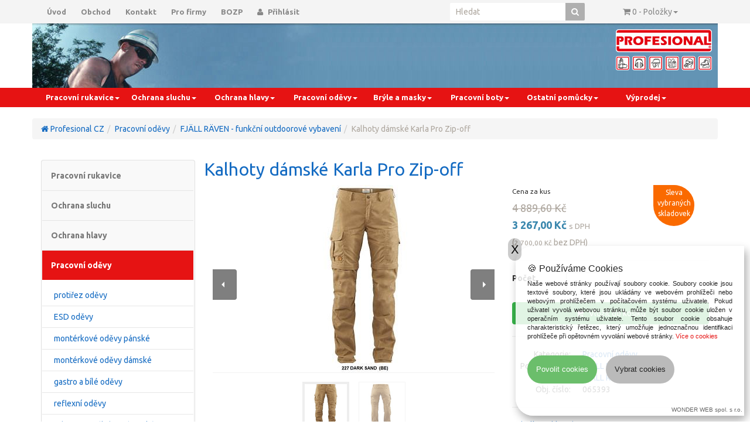

--- FILE ---
content_type: text/html; charset=UTF-8
request_url: https://www.profesional-plzen.cz/pracovni-odevy/fjall-raven-funkcni-outdoorove-vybaveni/065393-kalhoty-damske-karla-pro-zip-off.html
body_size: 11415
content:
<!DOCTYPE html>
<html lang="cs">
	<head>
		<meta http-equiv="content-type" content="text/html; charset=UTF-8">
		<meta charset="utf-8">
        <meta name="viewport" content="width=device-width, initial-scale=1, maximum-scale=1, user-scalable=no">
        <meta name="google-site-verification" content="ngs4rktHGKf3goo6i5Scbqjb9ntsti96GCKP4fgxTSk" />
        
        <link rel="shortcut icon" href="https://www.profesional-plzen.cz/favicon.ico" type="image/x-icon" />
        <link rel="alternate" href="https://www.profesional-plzen.cz/pracovni-odevy/fjall-raven-funkcni-outdoorove-vybaveni/065393-kalhoty-damske-karla-pro-zip-off.html" hreflang="cs" />

        
    <meta http-equiv="X-UA-Compatible" content="IE=edge">
    <meta http-equiv="Content-Language" content="cs">
    <meta http-equiv="content-type" content="text/html; charset=UTF-8">
    
    <title>Kalhoty dámské Karla Pro Zip-off - 065393 | Pracovní oděvy - FJÄLL RÄVEN - funkční outdoorové…</title>
    
    <meta name="description" content="Kalhoty dámské Karla Pro Zip-off Šortky a;kalhoty – dva v;jednom – Karla Pro Zip-Off…">
    <meta name="keywords" content="Pracovní oděvy, kalhoty, dámské,  Karla, pro, Zip-off, fjallraven">
    
    <meta name="language" content="cs-CZ">
    <meta name="robots" content="index, follow">
    <meta name="author" content="me&deede 2.3.10">
    <meta name="copyright" content="Profesional CZ s.r.o.">
    
    <meta name="geo.region" content="CZ-PL">
    <meta name="geo.placename" content="Plzeň"> 
    <meta name="geo.position" content="49.716797177;13.41607153">
    <meta name="ICBM" content="49.716797177, 13.41607153">

    <!-- Open Graph data -->
    <meta property="og:site_name" content="PROFESIONAL CZ s.r.o.">
    <meta property="og:image" content="//www.profesional-plzen.cz/img/profesional_logo_og.gif">

    <link rel="sitemap" href="https://www.profesional-plzen.cz/sitemap.xml" type="application/xml">
    
            
    <!-- OpenChart metag -->
    <meta property="og:type" content="product"/>
    <meta property="og:title" content="Kalhoty dámské Karla Pro Zip-off - 065393" />
    <meta property="og:description" content="Kalhoty dámské Karla Pro Zip-off Šortky a;kalhoty – dva v;jednom – Karla Pro Zip-Off…" />
    <!-- Schema.org markup for Google+ -->
    <meta itemprop="name" content="Kalhoty dámské Karla Pro Zip-off - 065393">
    <meta itemprop="description" content="Kalhoty dámské Karla Pro Zip-off Šortky a;kalhoty – dva v;jednom – Karla Pro Zip-Off…">    
    
        
        <!--    CSS     -->
        <!-- basic CSS -->
        <link href="https://www.profesional-plzen.cz/css/bootstrap-cust.min.css" rel="stylesheet">
        <!--
        <link href="https://www.profesional-plzen.cz/css/bootstrap.min.css" rel="stylesheet">
        -->
		<!--[if lt IE 9]>
			<script src="//html5shim.googlecode.com/svn/trunk/html5.js"></script>
		<![endif]-->
        <link rel="stylesheet" href="//maxcdn.bootstrapcdn.com/font-awesome/4.3.0/css/font-awesome.min.css">
        
        <!-- custom CSS -->
		<link href="https://www.profesional-plzen.cz/css/styles.css?v=c5fg" rel="stylesheet">
        <link href="https://www.profesional-plzen.cz/css/menu.css?v=c5fg" rel="stylesheet">
        <link href="https://www.profesional-plzen.cz/css/kosik.css?v=c5fg" rel="stylesheet">
        <link href="https://www.profesional-plzen.cz/css/hledaniTop.css?v=c5fg" rel="stylesheet">
        <link href="https://www.profesional-plzen.cz/css/cust_btn-clean.css?v=c5fg" rel="stylesheet">
        <link href="https://www.profesional-plzen.cz/css/sweet-alert.css?v=c5fg" rel="stylesheet">
        <link href="https://www.profesional-plzen.cz/css/webrotator.css?v=c5fg" rel="stylesheet">
        <!-- Slick Carousel CSS -->
        <link rel="stylesheet" type="text/css" href="https://cdnjs.cloudflare.com/ajax/libs/slick-carousel/1.8.1/slick.min.css"/>
        <link rel="stylesheet" type="text/css" href="https://cdnjs.cloudflare.com/ajax/libs/slick-carousel/1.8.1/slick-theme.min.css"/>



        <!-- Dynamically insert CSS -->
<link href="https://www.profesional-plzen.cz/css/pgwslideshow_light.min.css" rel="stylesheet">
<link href="https://www.profesional-plzen.cz/css/featherlight.min.css" rel="stylesheet">
<link href="https://www.profesional-plzen.cz/css/featherlight.gallery.min.css" rel="stylesheet">

        <!-- JavaScript -->
        <!-- JS -->


    <!-- Kód GA -->
        <!-- Google tag (gtag.js) -->
        <script async src="https://www.googletagmanager.com/gtag/js?id=G-XB08SEWB8D"></script>
        <script>
            window.dataLayer = window.dataLayer || [];
            function gtag(){dataLayer.push(arguments);}
            gtag('consent', 'default', {
                'ad_storage': 'denied',
                'ad_user_data': 'denied',
                'ad_personalization': 'denied',
                'analytics_storage': 'denied',
                'wait_for_update': 500
            });

            gtag('js', new Date());
            gtag('config', 'G-XB08SEWB8D');


        </script>
    <!-- Kód Sklik -->
    <script src="https://c.seznam.cz/js/rc.js"></script>
    <script>
        /* nastavení objektu identity */
        window.sznIVA.IS.updateIdentities({
            eid: null
        });

        /* nastavení retargetingového hitu */
        var retargetingConf = {
            rtgId: 16256, /* identifikátor retargeting */
            consent: 0, /* souhlas od návštěvníka na odeslání retargetingového hitu, povolené hodnoty: 0 (není souhlas) nebo 1 (je souhlas) */
        };

        window.rc.retargetingHit(retargetingConf);

    </script>
</head>
<body>



<!-- announcement area BEGIN -->
<!-- announcement area END -->


    <div class="header-area">
        <div class="container">
            <div class="row">
                <div class="col-md-7">
                    <div class="user-menu">
                        <ul>
                            
<ul class="nav navbar-nav">

    <li>
        <a href="https://www.profesional-plzen.cz/" title="Úvodní strana" rel="home">Úvod</a>
    </li>
    <li class="current_page_item">
        <a href="https://www.profesional-plzen.cz/pracovni-rukavice/" title="Produkty">Obchod</a>
    </li>
    
    <li>
        <a href="https://www.profesional-plzen.cz/kontakt.html" title="Kontakt">Kontakt</a>
    </li>
    
        <li>
            <a href="https://www.profesional-plzen.cz/pro-firmy.html" title="Pro firmy">Pro firmy</a>
        </li>
        
        <li>
            <a href="https://www.profesional-plzen.cz/bezpecnost-a-ochrana-zdravi-pri-praci-bozp.html" title="Bezpečnost a ochrana zdraví při práci" class="bozp">BOZP</a>
        </li>
    
        <li>
            <a href="https://www.profesional-plzen.cz/ucet/prihlaseni.html" title="Přihlásit se do obchodu"><i class="fa fa-user"></i> Přihlásit</a>
        </li>
</ul>                        </ul>
                    </div>
                </div>
                
                <div class="col-md-5">
                    <div class="header-right">
                            <!-- Collect the nav links, forms, and other content for toggling -->
    <div class="collapse navbar-collapse" id="search-form">
        <form action="https://www.profesional-plzen.cz/vyhledavani/hledat.html" method="post" id="frm-vyhledavani" class="navbar-form active" role="search">
    		<div class="input-group">
                <input type="text" name="najit" class="form-control  input-sm pull-right" placeholder="Hledat" id="frm-najit" required data-nette-rules='[{"op":":filled","msg":"Najdem vám co hledáte, když nám aspoň trochu napovíte :)"}]'>
    			
    			<span class="input-group-btn">
                
<!--
    				<button type="reset" class="btn btn-default">
    					<span class="fa fa-remove">
    						<span class="sr-only">Zavřít</span>
    					</span>
    				</button>
-->
                    
    				<button type="submit" class="btn btn-default input-sm" type="search">
    					<span class="fa fa-search">
    						<span class="sr-only">Vyhledat</span>
    					</span>
    				</button>
    			</span>
    		</div>
        <div><input type="hidden" name="_form_" value="vyhledavani"><!--[if IE]><input type=IEbug disabled style="display:none"><![endif]--></div>
</form>

    </div><!-- /.navbar-collapse -->
    
                         
                        

    <!-- Collect the nav links, forms, and other content for toggling -->
    <div class="collapse navbar-collapse" id="bs-example-navbar-collapse-1">
      <ul class="nav navbar-nav navbar-right">
        <li class="dropdown" id="cartDropDown">
          <a href="#" class="dropdown-toggle" data-toggle="dropdown" role="button" aria-expanded="false"> <span class="fa fa-shopping-cart"></span> 0 - <span class="hidden-xs">Položky</span><span class="visible-xs-inline">Ks</span><span class="caret"></span></a>
          <ul class="dropdown-menu dropdown-cart" role="menu">
              <li>
                  <div class="text-center text-muted">
                    <h4> Košík je bohužel prázdný </h4>
                  
                    <i class="fa fa-frown-o fa-5x"></i>
                  </div>
              </li>
          </ul>
        </li>
      </ul>
    </div><!-- /.navbar-collapse -->
                
                    </div>
                </div>
            </div>
        </div>
    </div> <!-- End header area -->
    
    <div class="site-branding-area hidden-xs">
        <div class="container logo">
            <div class="row">
                <div class="col-sm-6">
                    <div class="invisible">
                        <h1><a href="https://www.profesional-plzen.cz/index.html">obchod <span>Profesional CZ</span></a></h1>
                    </div>
                </div>
                
                <div class="col-sm-6">
                    <div class="shopping-item">
                        
                    </div>
                </div>
            </div>
        </div>
    </div> <!-- End site branding area -->
    
    <!-- Fixed navbar -->
    <div class="mainmenu-area navbar navbar-custom navbar-static-top" id="nav">
        <div class="container">
  
            <div class="navbar-header">
                <div class="row">
                    <div class="col-xs-6">
                        <h1 class="visible-xs-inline pull-left navbar-toggle-sitename">PROFESIONAL CZ</h1>
                    </div>
                    <div class="col-xs-2">
                        <a href="https://www.profesional-plzen.cz/ucet/prehled-zbozi-v-kosiku.html">
                            <button  type="button" class="navbar-toggle responsmenu">
                                <i class="fa fa-shopping-cart" aria-hidden="true"></i>
                            </button>
                        </a>

                    </div>
                    <div class="col-xs-4">
                        <button type="button" class="navbar-toggle" data-toggle="collapse" data-target=".navbar-collapse">
                            <span class="sr-only">Toggle navigation</span>
                            <span class="responsmenu"> Menu
                                <i class="fa fa-bars"></i>
                            </span>
                        </button>
                    </div>
                </div>
            </div> 
            <div class="collapse navbar-collapse">
                

<ul class="nav navbar-nav nav-justified" role="navigation">

    <li id="menu-pracovni-rukavice">
        <!-- <a href="https://www.profesional-plzen.cz/pracovni-rukavice"> ochrana rukou</a> -->
                
              <a href="#" class="dropdown-toggle" data-toggle="dropdown" role="button" aria-expanded="false" title="Pracovní rukavice">Pracovní rukavice<span class="caret"></span></a>
              
                  <ul class="dropdown-menu" role="menu">
                         <li class="text-center catIco">
                            <img src="https://www.profesional-plzen.cz/images/kategorie/ochrana-rukou.gif" alt="Pracovní rukavice" data-placement="top" data-toggle="tooltip" data-original-title="Pracovní rukavice" >
                        </li>
                        <li>
                            <a href="https://www.profesional-plzen.cz/pracovni-rukavice/rukavice-kombinovane">rukavice kombinované</a>
                        </li>
                        <li>
                            <a href="https://www.profesional-plzen.cz/pracovni-rukavice/rukavice-celokozene">rukavice celokožené</a>
                        </li>
                        <li>
                            <a href="https://www.profesional-plzen.cz/pracovni-rukavice/rukavice-svarecske">rukavice svářečské</a>
                        </li>
                        <li>
                            <a href="https://www.profesional-plzen.cz/pracovni-rukavice/rukavice-antivibracni">rukavice antivibrační</a>
                        </li>
                        <li>
                            <a href="https://www.profesional-plzen.cz/pracovni-rukavice/rukavice-textilni">rukavice textilní</a>
                        </li>
                        <li>
                            <a href="https://www.profesional-plzen.cz/pracovni-rukavice/rukavice-protiskluzove-s-terciky">rukavice protiskluzové s terčíky</a>
                        </li>
                        <li>
                            <a href="https://www.profesional-plzen.cz/pracovni-rukavice/rukavice-macene-polyuretan">rukavice máčené - polyuretan</a>
                        </li>
                        <li>
                            <a href="https://www.profesional-plzen.cz/pracovni-rukavice/rukavice-macene-nitril">rukavice máčené - nitril</a>
                        </li>
                        <li>
                            <a href="https://www.profesional-plzen.cz/pracovni-rukavice/rukavice-macene-pvc">rukavice máčené - PVC</a>
                        </li>
                        <li>
                            <a href="https://www.profesional-plzen.cz/pracovni-rukavice/rukavice-macene-latex">rukavice máčené - latex</a>
                        </li>
                        <li>
                            <a href="https://www.profesional-plzen.cz/pracovni-rukavice/rukavice-jednorazove-a-uklidove">rukavice jednorázové a úklidové</a>
                        </li>
                        <li>
                            <a href="https://www.profesional-plzen.cz/pracovni-rukavice/rukavice-kcl">rukavice KCL</a>
                        </li>
                        <li>
                            <a href="https://www.profesional-plzen.cz/pracovni-rukavice/rukavice-ansell">rukavice ANSELL</a>
                        </li>
                        <li>
                            <a href="https://www.profesional-plzen.cz/pracovni-rukavice/rukavice-ejendals">rukavice EJENDALS</a>
                        </li>
                        <li>
                            <a href="https://www.profesional-plzen.cz/pracovni-rukavice/rukavice-esd">rukavice ESD</a>
                        </li>
                        <li>
                            <a href="https://www.profesional-plzen.cz/pracovni-rukavice/rukavice-chladuodolne">rukavice chladuodolné</a>
                        </li>
                        <li>
                            <a href="https://www.profesional-plzen.cz/pracovni-rukavice/rukavice-tepluodolne">rukavice tepluodolné</a>
                        </li>
                        <li>
                            <a href="https://www.profesional-plzen.cz/pracovni-rukavice/rukavice-dielektricke">rukavice dielektrické</a>
                        </li>
                        <li>
                            <a href="https://www.profesional-plzen.cz/pracovni-rukavice/rukavice-neprorezne-a-proti-propichu">rukavice neprořezné a proti propichu</a>
                        </li>
                        <li>
                            <a href="https://www.profesional-plzen.cz/pracovni-rukavice/rukavice-work-a-sport">rukavice work a sport</a>
                        </li>
                        <li>
                            <a href="https://www.profesional-plzen.cz/pracovni-rukavice/navleky-na-ruce-rukavniky">návleky na ruce, rukávníky</a>
                        </li>
                        <li>
                            <a href="https://www.profesional-plzen.cz/pracovni-rukavice/rukavice-detske">rukavice dětské</a>
                        </li>
                  </ul>
    </li>

    <li id="menu-ochrana-sluchu">
        <!-- <a href="https://www.profesional-plzen.cz/ochrana-sluchu"> ochrana sluchu</a> -->
                
              <a href="#" class="dropdown-toggle" data-toggle="dropdown" role="button" aria-expanded="false" title="Ochrana sluchu">Ochrana sluchu<span class="caret"></span></a>
              
                  <ul class="dropdown-menu" role="menu">
                         <li class="text-center catIco">
                            <img src="https://www.profesional-plzen.cz/images/kategorie/ochrana-sluchu.gif" alt="Ochrana sluchu" data-placement="top" data-toggle="tooltip" data-original-title="Ochrana sluchu" >
                        </li>
                        <li>
                            <a href="https://www.profesional-plzen.cz/ochrana-sluchu/zatkove-chranice-spunty">zátkové chrániče - špunty</a>
                        </li>
                        <li>
                            <a href="https://www.profesional-plzen.cz/ochrana-sluchu/muslove-chranice-sluchatka">mušlové chrániče - sluchátka</a>
                        </li>
                  </ul>
    </li>

    <li id="menu-ochrana-hlavy">
        <!-- <a href="https://www.profesional-plzen.cz/ochrana-hlavy"> ochrana hlavy</a> -->
                
              <a href="#" class="dropdown-toggle" data-toggle="dropdown" role="button" aria-expanded="false" title="Ochrana hlavy">Ochrana hlavy<span class="caret"></span></a>
              
                  <ul class="dropdown-menu" role="menu">
                         <li class="text-center catIco">
                            <img src="https://www.profesional-plzen.cz/images/kategorie/ochrana-hlavy.gif" alt="Ochrana hlavy" data-placement="top" data-toggle="tooltip" data-original-title="Ochrana hlavy" >
                        </li>
                        <li>
                            <a href="https://www.profesional-plzen.cz/ochrana-hlavy/prilby-a-prislusenstvi">přilby a příslušenství­</a>
                        </li>
                        <li>
                            <a href="https://www.profesional-plzen.cz/ochrana-hlavy/bezpecnostni-cepice">bezpečnostní čepice</a>
                        </li>
                        <li>
                            <a href="https://www.profesional-plzen.cz/ochrana-hlavy/lesnicke-prilby-a-stity-prislusenstvi">lesnické přilby a štíty,  příslušenství</a>
                        </li>
                        <li>
                            <a href="https://www.profesional-plzen.cz/ochrana-hlavy/stity-a-prislusenstvi">štíty a příslušenství</a>
                        </li>
                        <li>
                            <a href="https://www.profesional-plzen.cz/ochrana-hlavy/svarecske-kukly">svářečské kukly</a>
                        </li>
                  </ul>
    </li>

    <li id="menu-pracovni-odevy" class="active">
        <!-- <a href="https://www.profesional-plzen.cz/pracovni-odevy"> Pracovní oděvy</a> -->
                
              <a href="#" class="dropdown-toggle" data-toggle="dropdown" role="button" aria-expanded="false" title="Pracovní oděvy">Pracovní oděvy<span class="caret"></span></a>
              
                  <ul class="dropdown-menu" role="menu">
                         <li class="text-center catIco">
                            <img src="https://www.profesional-plzen.cz/images/kategorie/ochrana-trupu.gif" alt="Pracovní oděvy" data-placement="top" data-toggle="tooltip" data-original-title="Pracovní oděvy" >
                        </li>
                        <li>
                            <a href="https://www.profesional-plzen.cz/pracovni-odevy/protirez-odevy">protiřez oděvy</a>
                        </li>
                        <li>
                            <a href="https://www.profesional-plzen.cz/pracovni-odevy/esd-odevy">ESD oděvy</a>
                        </li>
                        <li>
                            <a href="https://www.profesional-plzen.cz/pracovni-odevy/monterkove-odevy-panske">montérkové oděvy pánské</a>
                        </li>
                        <li>
                            <a href="https://www.profesional-plzen.cz/pracovni-odevy/monterkove-odevy-damske">montérkové oděvy dámské</a>
                        </li>
                        <li>
                            <a href="https://www.profesional-plzen.cz/pracovni-odevy/gastro-a-bile-odevy">gastro a bílé oděvy</a>
                        </li>
                        <li>
                            <a href="https://www.profesional-plzen.cz/pracovni-odevy/reflexni-odevy">reflexní oděvy</a>
                        </li>
                        <li>
                            <a href="https://www.profesional-plzen.cz/pracovni-odevy/odevy-specialni-a-svarecske">oděvy speciální a svářečské</a>
                        </li>
                        <li>
                            <a href="https://www.profesional-plzen.cz/pracovni-odevy/odevy-a-doplnky-do-deste">oděvy a doplňky do deště</a>
                        </li>
                        <li>
                            <a href="https://www.profesional-plzen.cz/pracovni-odevy/jednorazove-odevy-a-jejich-doplnky">jednorázové oděvy a jejich doplňky</a>
                        </li>
                        <li>
                            <a href="https://www.profesional-plzen.cz/pracovni-odevy/zastery-ledvinove-pasy">zástěry, ledvinové pásy</a>
                        </li>
                        <li>
                            <a href="https://www.profesional-plzen.cz/pracovni-odevy/bundy-kabaty">bundy, kabáty</a>
                        </li>
                        <li>
                            <a href="https://www.profesional-plzen.cz/pracovni-odevy/vesty">vesty</a>
                        </li>
                        <li>
                            <a href="https://www.profesional-plzen.cz/pracovni-odevy/mikiny-svetry">mikiny, svetry</a>
                        </li>
                        <li>
                            <a href="https://www.profesional-plzen.cz/pracovni-odevy/tricka-tilka">trička, tílka</a>
                        </li>
                        <li>
                            <a href="https://www.profesional-plzen.cz/pracovni-odevy/polokosile">polokošile</a>
                        </li>
                        <li>
                            <a href="https://www.profesional-plzen.cz/pracovni-odevy/kosile">košile</a>
                        </li>
                        <li>
                            <a href="https://www.profesional-plzen.cz/pracovni-odevy/spodni-termopradlo">spodní termoprádlo</a>
                        </li>
                        <li>
                            <a href="https://www.profesional-plzen.cz/pracovni-odevy/kalhoty-kratasy-teplaky-leginy">kalhoty, kraťasy, tepláky, legíny</a>
                        </li>
                        <li>
                            <a href="https://www.profesional-plzen.cz/pracovni-odevy/klobouky">klobouky</a>
                        </li>
                        <li>
                            <a href="https://www.profesional-plzen.cz/pracovni-odevy/cepice-a-ostatni-pokryvky-hlavy-a-krku">čepice a ostatní pokrývky hlavy a krku</a>
                        </li>
                        <li>
                            <a href="https://www.profesional-plzen.cz/pracovni-odevy/ponozky-a-podkolenky">ponožky a podkolenky</a>
                        </li>
                        <li>
                            <a href="https://www.profesional-plzen.cz/pracovni-odevy/doplnky">doplňky</a>
                        </li>
                        <li>
                            <a href="https://www.profesional-plzen.cz/pracovni-odevy/odevy-detske">oděvy dětské</a>
                        </li>
                        <li>
                            <a href="https://www.profesional-plzen.cz/pracovni-odevy/devold-funkcni-pradlo">DEVOLD - funkční prádlo</a>
                        </li>
                        <li>
                            <a href="https://www.profesional-plzen.cz/pracovni-odevy/moira-funkcni-pradlo">MOIRA - funkční prádlo</a>
                        </li>
                        <li>
                            <a href="https://www.profesional-plzen.cz/pracovni-odevy/fjall-raven-funkcni-outdoorove-vybaveni">FJÄLL RÄVEN - funkční outdoorové vybavení</a>
                        </li>
                  </ul>
    </li>

    <li id="menu-ochranne-pracovni-bryle-a-rousky">
        <!-- <a href="https://www.profesional-plzen.cz/ochranne-pracovni-bryle-a-rousky"> ochrana zraku a dýchadel</a> -->
                
              <a href="#" class="dropdown-toggle" data-toggle="dropdown" role="button" aria-expanded="false" title="Ochranné pracovní brýle a roušky">Brýle a masky<span class="caret"></span></a>
              
                  <ul class="dropdown-menu" role="menu">
                         <li class="text-center catIco">
                            <img src="https://www.profesional-plzen.cz/images/kategorie/ochrana-zraku-a-dychadel.gif" alt="Ochranné pracovní brýle a roušky" data-placement="top" data-toggle="tooltip" data-original-title="Ochranné pracovní brýle a roušky" >
                        </li>
                        <li>
                            <a href="https://www.profesional-plzen.cz/ochranne-pracovni-bryle-a-rousky/bryle-uvex">brýle UVEX</a>
                        </li>
                        <li>
                            <a href="https://www.profesional-plzen.cz/ochranne-pracovni-bryle-a-rousky/bryle-3m">brýle 3M</a>
                        </li>
                        <li>
                            <a href="https://www.profesional-plzen.cz/ochranne-pracovni-bryle-a-rousky/bryle-pyramex">brýle Pyramex</a>
                        </li>
                        <li>
                            <a href="https://www.profesional-plzen.cz/ochranne-pracovni-bryle-a-rousky/bryle-sperian">brýle SPERIAN</a>
                        </li>
                        <li>
                            <a href="https://www.profesional-plzen.cz/ochranne-pracovni-bryle-a-rousky/bryle-svarecske">brýle svářečské</a>
                        </li>
                        <li>
                            <a href="https://www.profesional-plzen.cz/ochranne-pracovni-bryle-a-rousky/bryle-ostatni">brýle ostatní­</a>
                        </li>
                        <li>
                            <a href="https://www.profesional-plzen.cz/ochranne-pracovni-bryle-a-rousky/respiratory-rousky">respirátory, roušky</a>
                        </li>
                        <li>
                            <a href="https://www.profesional-plzen.cz/ochranne-pracovni-bryle-a-rousky/polomasky-masky-prislusenstvi">polomasky, masky +příslušenství</a>
                        </li>
                  </ul>
    </li>

    <li id="menu-pracovni-obuv">
        <!-- <a href="https://www.profesional-plzen.cz/pracovni-obuv"> pracovní obuv</a> -->
                
              <a href="#" class="dropdown-toggle" data-toggle="dropdown" role="button" aria-expanded="false" title="Pracovní obuv">Pracovní boty<span class="caret"></span></a>
              
                  <ul class="dropdown-menu" role="menu">
                         <li class="text-center catIco">
                            <img src="https://www.profesional-plzen.cz/images/kategorie/pracovni-obuv.gif" alt="Pracovní obuv" data-placement="top" data-toggle="tooltip" data-original-title="Pracovní obuv" >
                        </li>
                        <li>
                            <a href="https://www.profesional-plzen.cz/pracovni-obuv/sandaly">sandály</a>
                        </li>
                        <li>
                            <a href="https://www.profesional-plzen.cz/pracovni-obuv/polobotky">polobotky</a>
                        </li>
                        <li>
                            <a href="https://www.profesional-plzen.cz/pracovni-obuv/kotnikove">kotníkové</a>
                        </li>
                        <li>
                            <a href="https://www.profesional-plzen.cz/pracovni-obuv/holenove">holeňové</a>
                        </li>
                        <li>
                            <a href="https://www.profesional-plzen.cz/pracovni-obuv/holinky-a-galose">holinky a galoše</a>
                        </li>
                        <li>
                            <a href="https://www.profesional-plzen.cz/pracovni-obuv/esd-obuv">ESD obuv</a>
                        </li>
                        <li>
                            <a href="https://www.profesional-plzen.cz/pracovni-obuv/protiporezova-obuv">protipořezová obuv</a>
                        </li>
                        <li>
                            <a href="https://www.profesional-plzen.cz/pracovni-obuv/zdravotni-bila">zdravotní, bílá</a>
                        </li>
                        <li>
                            <a href="https://www.profesional-plzen.cz/pracovni-obuv/outdoorova">outdoorová</a>
                        </li>
                        <li>
                            <a href="https://www.profesional-plzen.cz/pracovni-obuv/pantofle">pantofle</a>
                        </li>
                        <li>
                            <a href="https://www.profesional-plzen.cz/pracovni-obuv/stelky-vlozky-tkanicky">stélky, vložky, tkaničky</a>
                        </li>
                        <li>
                            <a href="https://www.profesional-plzen.cz/pracovni-obuv/navleky-ochranne-nesmeky">návleky ochranné, nesmeky</a>
                        </li>
                  </ul>
    </li>

    <li id="menu-ostatni-pomucky">
        <!-- <a href="https://www.profesional-plzen.cz/ostatni-pomucky"> ostatní pomůcky</a> -->
                
              <a href="#" class="dropdown-toggle" data-toggle="dropdown" role="button" aria-expanded="false" title="Ostatní pomůcky">Ostatní pomůcky<span class="caret"></span></a>
              
                  <ul class="dropdown-menu" role="menu">
                         <li class="text-center catIco">
                            <img src="https://www.profesional-plzen.cz/images/kategorie/ostatni-pomucky.gif" alt="Ostatní pomůcky" data-placement="top" data-toggle="tooltip" data-original-title="Ostatní pomůcky" >
                        </li>
                        <li>
                            <a href="https://www.profesional-plzen.cz/ostatni-pomucky/vystroj-pro-praci-ve-vyskach">výstroj pro práci ve výškách</a>
                        </li>
                        <li>
                            <a href="https://www.profesional-plzen.cz/ostatni-pomucky/brasny-batohy">brašny, batohy</a>
                        </li>
                        <li>
                            <a href="https://www.profesional-plzen.cz/ostatni-pomucky/nakoleniky-natepniky">nákoleníky, nátepníky</a>
                        </li>
                        <li>
                            <a href="https://www.profesional-plzen.cz/ostatni-pomucky/celovky-lampy">čelovky, lampy</a>
                        </li>
                        <li>
                            <a href="https://www.profesional-plzen.cz/ostatni-pomucky/vystrazne-pasky-bezp-tabulky">výstražné pásky, bezp. tabulky</a>
                        </li>
                        <li>
                            <a href="https://www.profesional-plzen.cz/ostatni-pomucky/popisovace-znackovace">popisovače, značkovače</a>
                        </li>
                        <li>
                            <a href="https://www.profesional-plzen.cz/ostatni-pomucky/lekarnicky-alkotestery">lékárničky, alkotestery</a>
                        </li>
                        <li>
                            <a href="https://www.profesional-plzen.cz/ostatni-pomucky/kremy-na-ruce-a-na-nohy">krémy na ruce a na nohy</a>
                        </li>
                        <li>
                            <a href="https://www.profesional-plzen.cz/ostatni-pomucky/mydla-a-myci-pasty">mýdla a mycí pasty</a>
                        </li>
                        <li>
                            <a href="https://www.profesional-plzen.cz/ostatni-pomucky/rucniky-uterky-hadry">ručníky, utěrky, hadry</a>
                        </li>
                        <li>
                            <a href="https://www.profesional-plzen.cz/ostatni-pomucky/toaletni-papir-papirove-rucniky">toaletní papír, papírové ručníky</a>
                        </li>
                        <li>
                            <a href="https://www.profesional-plzen.cz/ostatni-pomucky/uklidove-prostredky-repelenty-dezinfekce">úklidové prostředky, repelenty, dezinfekce</a>
                        </li>
                        <li>
                            <a href="https://www.profesional-plzen.cz/ostatni-pomucky/kostata-lopaty">košťata, lopaty</a>
                        </li>
                        <li>
                            <a href="https://www.profesional-plzen.cz/ostatni-pomucky/impregnace-a-kremy-na-obuv-a-odevy">impregnace a krémy na obuv a oděvy</a>
                        </li>
                        <li>
                            <a href="https://www.profesional-plzen.cz/ostatni-pomucky/esd-doplnky">ESD doplňky</a>
                        </li>
                        <li>
                            <a href="https://www.profesional-plzen.cz/ostatni-pomucky/vysivka-potisk">výšivka, potisk</a>
                        </li>
                  </ul>
    </li>
        <li id="menu-akcni-nabidka">
            <a href="#" class="dropdown-toggle" data-toggle="dropdown" role="button" aria-expanded="false" title="akce-vyprodej">Výprodej<span class="caret"></span></a>

            <ul class="dropdown-menu" role="menu">
                    <li>
                        <a href="https://www.profesional-plzen.cz/akcni-nabidka/pracovni-rukavice/kategorie/index.html">Pracovní rukavice</a>
                    </li>
                    <li>
                        <a href="https://www.profesional-plzen.cz/akcni-nabidka/ochrana-sluchu/kategorie/index.html">Ochrana sluchu</a>
                    </li>
                    <li>
                        <a href="https://www.profesional-plzen.cz/akcni-nabidka/ochrana-hlavy/kategorie/index.html">Ochrana hlavy</a>
                    </li>
                    <li>
                        <a href="https://www.profesional-plzen.cz/akcni-nabidka/pracovni-odevy/kategorie/index.html">Pracovní oděvy</a>
                    </li>
                    <li>
                        <a href="https://www.profesional-plzen.cz/akcni-nabidka/ochranne-pracovni-bryle-a-rousky/kategorie/index.html">Brýle a masky</a>
                    </li>
                    <li>
                        <a href="https://www.profesional-plzen.cz/akcni-nabidka/pracovni-obuv/kategorie/index.html">Pracovní boty</a>
                    </li>
                    <li>
                        <a href="https://www.profesional-plzen.cz/akcni-nabidka/ostatni-pomucky/kategorie/index.html">Ostatní pomůcky</a>
                    </li>
            </ul>

        </li>
</ul>
            </div>  
        </div>
    </div> 
    <!-- End Fixed navbar -->
    <!-- End mainmenu area -->



    <div class="container hidden-xs" id="dropbox">
    	<div class="row">
            <div>
            <ol class="breadcrumb"><li><a href="https://www.profesional-plzen.cz/" title="Specialista na pracovní oděvy, rukavice a jiné ochranné pomůcky"><i class="fa fa-home"></i> Profesional CZ</a></li><li><a href="https://www.profesional-plzen.cz/pracovni-odevy/" title="Pracovní oděvy">Pracovní oděvy</a></li><li><a href="https://www.profesional-plzen.cz/pracovni-odevy/fjall-raven-funkcni-outdoorove-vybaveni/" title="FJÄLL RÄVEN - funkční outdoorové vybavení">FJÄLL RÄVEN - funkční outdoorové vybavení</a></li><li class="active">Kalhoty dámské Karla Pro Zip-off</li></ol>            </div>
        </div>
    </div>



    
    

<!-- Begin Body -->
<div class="container" id="bodybox">

	<div class="row">
    
    
      		<div class="col-md-9 col-md-push-3">
                <div>
                  
<div id="main">
               
<div id="predstaveni-vyrobku" itemscope itemtype="http://schema.org/Product">
<div class="row">
    <h2 itemprop="name">
        <a href="https://www.profesional-plzen.cz/pracovni-odevy/fjall-raven-funkcni-outdoorove-vybaveni/065393-kalhoty-damske-karla-pro-zip-off.html">Kalhoty dámské Karla Pro Zip-off</a>
    </h2>
    <div id="vyrobek-obrazek" class="col-md-7 col-sm-7">
        
        <ul class="pgwSlideshowLight">
                <li id="item-1">
                    <a href="https://www.profesional-plzen.cz/images/produkty/velky/img_065393_1_9871.jpg" title="Kalhoty dámské Karla Pro Zip-off" class="produktyImg">
                        <img src="https://www.profesional-plzen.cz/images/produkty/img_065393_1_9871.jpg"  alt="Kalhoty dámské Karla Pro Zip-off" itemprop="image">
                    </a>
                </li>
                <li id="item-2">
                    <a href="https://www.profesional-plzen.cz/images/produkty/velky/img_065393_1_1358.jpg" title="Kalhoty dámské Karla Pro Zip-off" class="produktyImg">
                        <img src="https://www.profesional-plzen.cz/images/produkty/img_065393_1_1358.jpg"  alt="Kalhoty dámské Karla Pro Zip-off" itemprop="image">
                    </a>
                </li>

        </ul>

        
    </div>
    
    <div id="vyrobek-info" class="info-vyprodej  col-md-5 col-sm-5">
        <div id="vyrobek-cena" itemprop="offers" itemscope itemtype="http://schema.org/Offer">
                <span class="sticker slevaSkladovek">
                    <span>Sleva vybraných skladovek</span>
                </span>
                <div id="infoOmnozstvi"><small>Cena za kus</small></div>
                    <div id="cena-zbozi-dph">
                            <h4 class="text-muted"><del>4 889,60 Kč</del></h4>
                        <h4 class="text-info">
                                <strong id="sDPH" itemprop="price" content="3267.00" >3 267,00 Kč</strong>
                                <span class="hidden" itemprop="priceCurrency" content="CZK">Kč</span>
                                <small>s DPH</small>
                            
                        </h4>
                    </div>
                    <div class="text-muted">
                        (<small id="bezDPH">2 700,00 Kč</small> bez DPH)
                    </div>

                
                <hr>
                
                <form action="" method="post" id="frm-nastaveniVlozeniDoKosiku">
                <div class="row">
                    <div class="col-md-3 col-sm-4 col-xs-4">
                        <label for="frm-pocetKs">Počet</label>
                    </div>
                    <div class="col-md-4 col-sm-7 col-xs-7">
                        <input type="number" name="pocetKs" class="form-control" id="frm-pocetKs" data-nette-rules='[{"op":":integer","msg":"Nevíme kolik toho opravdu chcete, máme tam znaky které s kterýma se nedá počítat ;) "},{"op":":range","msg":"Rozsah položek může být od 1 do 100000","arg":[1,100000]}]' min="1" max="100000" value="1">
                    </div>
                </div>
                
                <div class="row">
                
                    <div class="col-md-3 col-sm-4 col-xs-4">
                        
                    </div>
                    <div class="col-md-9 col-sm-8 col-xs-8">
                        <input type="hidden" name="produkt_sub" value="51741">
                    </div>
                </div>
                
                <div class="row" style="margin-top: 12px;">
                    <div class="col-md-12">
                        <button type="submit" name="KosikVlozit" class="btn btn-success  btn-block" value="Vložit do košíku"><i class="fa fa-shopping-cart"></i>&nbsp;&nbsp;&nbsp;Vložit do košíku</button>
                    </div>
                </div>
                
                <div><input type="hidden" name="_form_" value="nastaveniVlozeniDoKosiku"><!--[if IE]><input type=IEbug disabled style="display:none"><![endif]--></div>
</form>

                
                
            <!-- skladem -->
                    </div>
        <hr>
        <div id="vyrobek-atrib">
            <dl class="dl-horizontal">
             <dt>Kategorie:</dt>
                <dd><a href="https://www.profesional-plzen.cz/pracovni-odevy/">Pracovní oděvy</a></dd>
             <dt>Podkategorie:</dt>
                <dd><a href="https://www.profesional-plzen.cz/pracovni-odevy/fjall-raven-funkcni-outdoorove-vybaveni/">FJÄLL RÄVEN - funkční…</a></dd> 
             <dt>Výrobce:</dt>
                <dd itemprop="brand"><a href="https://www.profesional-plzen.cz/vyrobce/fjall-raven.html" title="FJÄLL RÄVEN">FJÄLL RÄVEN</a></dd>
             <dt>Obj. číslo:</dt>
                <dd>065393</dd>            
                           
            </dl>
            <hr>
            <div>
                
<div>
    <a href="#"   data-featherlight="https://www.profesional-plzen.cz/tabulka-velikosti/tabulka-velikosti-fjall-raven.html" data-featherlight-type="ajax" title="Tabulka velikosti - Tabulka velikostí FJÄLL RÄVEN">
        Tabulka velikostí
    </a>
</div>
            </div>
            <div id="social-links">
                <!-- SOCIAL BUTTONS -->
            </div>
            
            

        </div>
    </div>
</div>
<hr>
<br>
    <div>
        <div>
            <ul class="nav nav-tabs nav-justified" role="tablist">
                <li role="presentation" class="active"><a href="#item-tab-1" aria-controls="item-tab-1" role="tab" data-toggle="tab">Popis zboží</a></li>
                    <li role="presentation"><a href="#item-tab-2" aria-controls="item-tab-2" role="tab" data-toggle="tab">Dotaz na zboží</a></li>
                    <li role="presentation"><a href="#item-tab-3" aria-controls="item-tab-3" role="tab" data-toggle="tab">Poptávkový list</a></li>
                    <li role="presentation"><a href="#item-tab-5" aria-controls="item-tab-5" role="tab" data-toggle="tab">Varianty a dostupnost</a></li>
            </ul>
        </div>
        <div class="panel panel-default">
            <div class="tab-content">
                <div role="tabpanel" class="tab-pane active" id="item-tab-1">
                    <div class="panel-body" itemprop="description">


                        <div class="alert alert-danger">
                            <!-- Extra Info-->
                            <h5 class="text-bold">Sleva vybraných skladovek!</h5>
                            <p>
                                Speciální  ceny se vztahují pouze na vybrané varianty, které jsou skladem. Nabídka platí do vyprodání zásob.
                            </p>
                        </div>

                        <span>Šortky a&nbsp;kalhoty – dva v&nbsp;jednom – Karla Pro Zip-Off Trousers jsou ideální, chcete-li cestovat nalehko. V&nbsp;teplých slunečných dnech si můžete nohavice odepnout, a&nbsp;jakmile začne foukat studený vítr nebo se večer ochladí, snadno si je připnete zpátky. Mnoho kapes a&nbsp;odolný, před nepříznivým počasím chránící materiál G-1000 Silent Eco z&nbsp;nich dělá kalhoty, které budou vaším věrným společníkem při mnoha dobrodružstvích. Odolný G-1000 Silent Eco je vytvořený z&nbsp;recyklovaného polyesteru a&nbsp;bio bavlny. Kalhoty mají tvarovaná kolena i&nbsp;oblast sedu. Úložnou kapacitu nabízejí dvě kapsy na nohavicích, kapsa na ruce, zadní kapsy s&nbsp;patkami a&nbsp;také kapsička na kapesní nožík.<br><br>materiál:&nbsp;</span><span>G-1000 Silent Eco (65% polyester, 35% bavlna)<br><br><br></span><strong>barva:&nbsp;<br></strong><b>227 dark sand&nbsp; (BE)<br></b><p><strong>velikost: 34-48</strong><strong><br></strong></p><p><b>POZOR !!! Skladem pouze jen některé velikosti (viz záložka Varianty a dostupnost), ostatní velikosti na objednávku dle skladové dostupnosti u dodavatele.</b><br></p><p><strong>vosková impregnace</strong>&nbsp;pro oděvy pod objednacím číslem<strong>&nbsp;072010 nebo 072011</strong></p>
                    </div>
                </div>
                    <div role="tabpanel" class="tab-pane" id="item-tab-2">
                        <div class="panel-body">
                        
<h4>Dotaz na zboží</h4>



    <div class="alert alert-danger alert-dismissible" role="alert">
        <button type="button" class="close" data-dismiss="alert"><span aria-hidden="true">&times;</span><span class="sr-only">Zavřít</span></button>
        Požadavek z Vaší IP adresy nemůže být zpracován
    </div> 

                        </div>
                    </div>
                    <div role="tabpanel" class="tab-pane" id="item-tab-3">
                        <div class="panel-body">
                            
<h4>Poptávkový list</h4>
<h5>Poptávané zboží: <strong>Kalhoty dámské Karla Pro Zip-off</strong> </h5>



<br>
<div class="main">
        <form action="" method="post" id="frm-poptavkovyList">
            <div class="row">
                <div class="form-group">
                    <div class="col-md-3 col-sm-6"> 
                    <label for="frm-pocet">Poptávané množství</label>
                    </div>
                    <div class="col-md-6 col-sm-6"> 
                    <input type="number" name="pocet" size="10" class="form-control" style="max-width:80px" placeholder="Vaše jméno a příjmení" id="frm-pocet" required data-nette-rules='[{"op":":filled","msg":"Množství musí být vyplněno."},{"op":":integer","msg":"Množství musí být celé číslo"}]' value="10">
                    </div>
                </div>
            </div>
            <br>
            <div class="row">  
                <div class="form-group">
                    <div class="col-md-offset-3 col-sm-offset-6">          
                      &nbsp;&nbsp;&nbsp;  <input type="submit" name="okPoptavkovyList" class="btn btn-success" value=" Přidat na poptávkový list ">
                    </div>
                </div>
            </div>
        <div><input type="hidden" name="_form_" value="poptavkovyList"><!--[if IE]><input type=IEbug disabled style="display:none"><![endif]--></div>
</form>

    
</div>
<div>
</div>

                        </div>
                    </div>
                    <div role="tabpanel" class="tab-pane" id="item-tab-5">
                        <div class="panel-body">
    <h4>Dostupnost zboží</h4>
    <br>
    <div class="main">

        <div class="row">
            <div class="col-md-4"><strong>Objednací kód</strong></div>
        </div>
        <div class="row">

            <div class="col-md-2 col-sm-4 stockStatusLine padRow stockStatusFirstLine">
                <span class="text-bold text-danger">
                065393/42/BE
                </span>
            </div>
            <div class="col-md-3 stockStatusLine padRow stockStatusFirstLine">
                <span class="text-bold text-danger">3 267,00 Kč</span>
                &nbsp;&nbsp;&nbsp;<del class="small text-muted">4 889,60 Kč</del>

            </div>
            <div title="Poslední aktualizace byla provedan ke dni 2026-01-21" class="col-md-3 stockStatusLine padRow stockStatusFirstLine">
                        Skladem
            </div>
        </div>

    </div>
</div>


                    </div>
            </div>
        </div> 
    </div>
    <!-- Tab end -->
    
</div>				
</div>

                </div>
      		</div> 
            
  			<div class="col-md-3 col-md-pull-9" id="leftCol">
              	                
				<div id="lmenuBar" class="hidden-xs">  
                  <nav class="navbar navbar-default sidebar" role="navigation">                

                        <ul class="nav navbar-nav" id="sideBarMenu"><li><a href="https://www.profesional-plzen.cz/pracovni-rukavice/">Pracovní rukavice</a></li><li><a href="https://www.profesional-plzen.cz/ochrana-sluchu/">Ochrana sluchu</a></li><li><a href="https://www.profesional-plzen.cz/ochrana-hlavy/">Ochrana hlavy</a></li><li class="active"><a href="https://www.profesional-plzen.cz/pracovni-odevy/">Pracovní oděvy</a><ul class="open" role="menu"><li><a href="https://www.profesional-plzen.cz/pracovni-odevy/protirez-odevy/">protiřez oděvy</a></li><li><a href="https://www.profesional-plzen.cz/pracovni-odevy/esd-odevy/">ESD oděvy</a></li><li><a href="https://www.profesional-plzen.cz/pracovni-odevy/monterkove-odevy-panske/">montérkové oděvy pánské</a></li><li><a href="https://www.profesional-plzen.cz/pracovni-odevy/monterkove-odevy-damske/">montérkové oděvy dámské</a></li><li><a href="https://www.profesional-plzen.cz/pracovni-odevy/gastro-a-bile-odevy/">gastro a bílé oděvy</a></li><li><a href="https://www.profesional-plzen.cz/pracovni-odevy/reflexni-odevy/">reflexní oděvy</a></li><li><a href="https://www.profesional-plzen.cz/pracovni-odevy/odevy-specialni-a-svarecske/">oděvy speciální a svářečské</a></li><li><a href="https://www.profesional-plzen.cz/pracovni-odevy/odevy-a-doplnky-do-deste/">oděvy a doplňky do deště</a></li><li><a href="https://www.profesional-plzen.cz/pracovni-odevy/jednorazove-odevy-a-jejich-doplnky/">jednorázové oděvy a jejich doplňky</a></li><li><a href="https://www.profesional-plzen.cz/pracovni-odevy/zastery-ledvinove-pasy/">zástěry, ledvinové pásy</a></li><li><a href="https://www.profesional-plzen.cz/pracovni-odevy/bundy-kabaty/">bundy, kabáty</a></li><li><a href="https://www.profesional-plzen.cz/pracovni-odevy/vesty/">vesty</a></li><li><a href="https://www.profesional-plzen.cz/pracovni-odevy/mikiny-svetry/">mikiny, svetry</a></li><li><a href="https://www.profesional-plzen.cz/pracovni-odevy/tricka-tilka/">trička, tílka</a></li><li><a href="https://www.profesional-plzen.cz/pracovni-odevy/polokosile/">polokošile</a></li><li><a href="https://www.profesional-plzen.cz/pracovni-odevy/kosile/">košile</a></li><li><a href="https://www.profesional-plzen.cz/pracovni-odevy/spodni-termopradlo/">spodní termoprádlo</a></li><li><a href="https://www.profesional-plzen.cz/pracovni-odevy/kalhoty-kratasy-teplaky-leginy/">kalhoty, kraťasy, tepláky, legíny</a></li><li><a href="https://www.profesional-plzen.cz/pracovni-odevy/klobouky/">klobouky</a></li><li><a href="https://www.profesional-plzen.cz/pracovni-odevy/cepice-a-ostatni-pokryvky-hlavy-a-krku/">čepice a ostatní pokrývky hlavy a krku</a></li><li><a href="https://www.profesional-plzen.cz/pracovni-odevy/ponozky-a-podkolenky/">ponožky a podkolenky</a></li><li><a href="https://www.profesional-plzen.cz/pracovni-odevy/doplnky/">doplňky</a></li><li><a href="https://www.profesional-plzen.cz/pracovni-odevy/odevy-detske/">oděvy dětské</a></li><li><a href="https://www.profesional-plzen.cz/pracovni-odevy/devold-funkcni-pradlo/">DEVOLD - funkční prádlo</a></li><li><a href="https://www.profesional-plzen.cz/pracovni-odevy/moira-funkcni-pradlo/">MOIRA - funkční prádlo</a></li><li class="active"><a href="https://www.profesional-plzen.cz/pracovni-odevy/fjall-raven-funkcni-outdoorove-vybaveni/">FJÄLL RÄVEN - funkční outdoorové vybavení</a></li></ul></li><li><a href="https://www.profesional-plzen.cz/ochranne-pracovni-bryle-a-rousky/">Brýle a masky</a></li><li><a href="https://www.profesional-plzen.cz/pracovni-obuv/">Pracovní boty</a></li><li><a href="https://www.profesional-plzen.cz/ostatni-pomucky/">Ostatní pomůcky</a></li></ul>
                  </nav>
  				</div>
                
                


                <div class="hidden-xs panel panel-default">
                    <div class="panel-heading"><h3>Profesional programy</h3></div>
                    <br />
                    <nav class="" role="navigation">                
                        <ul class="list-unstyled">
                            <li class="list-menu"><a href="https://www.profesional-plzen.cz/outdoor-obleceni/index.html"><i class="fa fa-angle-double-right"></i> <strong>Outdoor oblečení</strong></a></li>
                            <li class="list-menu"><a href="https://www.profesional-plzen.cz/antistaticke-produkty-esd.html#profiplynar"><i class="fa fa-angle-double-right"></i> <strong>Profiplynař</strong></a></li>
                            <li class="list-menu"><a href="https://www.profesional-plzen.cz/antistaticke-produkty-esd.html#antistatic"><i class="fa fa-angle-double-right"></i> <strong>Anti-static</strong></a></li>
                            <li class="list-menu"><a href="https://www.forestprofi.cz/cs/"><i class="fa fa-angle-double-right"></i> <strong>Protiřez</strong></a></li>
                        </ul>
                    </nav>
                    <div class="panel-heading" style="background: #3B5998; color:#FFF"><i class="fa fa-facebook-square fa-2x"></i>&nbsp;&nbsp;<a style="color: #fff;" href="https://www.facebook.com/profesionalcz" data-toggle="tooltip" data-placement="left" title="Sledujte novinky a akce na facebooku Profesional CZ s.r.o.">Staňte se fanoušky</a></div>
  				</div>
                
                
      		</div>              
            
            
            
            
            
            
  	</div>
</div>



		<footer class="footer-distributed" itemscope itemtype="http://schema.org/Organization">

			<div class="footer-left">

				<img itemprop="logo" src="https://www.profesional-plzen.cz/images/profesional-logo.png" width="200" height="86">

				<p class="footer-links">
					<a href="https://www.profesional-plzen.cz/">Úvod</a>
					·
					<a href="https://www.profesional-plzen.cz/o-nas.html" title="O nás">O nás</a>
					·
					<a href="https://www.profesional-plzen.cz/pracovni-rukavice/">Obchod</a>
					·
					<a href="https://www.profesional-plzen.cz/akcni-nabidka/index.html">Akce</a>
					·
					<a href="https://www.profesional-plzen.cz/prehled-norem-pro-ochranne-a-pracovni-pomucky.html">Přehled norem</a>
					·
					<a href="https://www.profesional-plzen.cz/vseobecne-obchodni-podminky-profesional-cz-sro.html">Obchodní podmínky</a>
					·
					<a href="https://www.profesional-plzen.cz/formularproodstoupeniodsmlouvy.pdf">Odstoupení od smlouvy</a>
					·
					<a href="https://www.profesional-plzen.cz/kontakt.html">Kontakt</a>
				</p>
                
				<p class="footer-links">
					<a href="https://www.profesional-plzen.cz/antistaticke-produkty-esd.html">ESD</a>
					·
					<a href="https://www.forestprofi.cz/cs/">Protiřez</a>
					·
					<a href="https://www.profesional-plzen.cz/bezpecnost-a-ochrana-zdravi-pri-praci-bozp.html">BOZP</a>
					·
					<a href="https://www.profesional-plzen.cz/akcni-nabidka/index.html">Výprodej</a>
                    ·
                    <a href="https://www.sikoz.cz/" target="_blank">Zakázková výroba Siko-z</a>




				</p>

				<p class="footer-company-name"><span itemprop="name">Profesional CZ s.r.o.</span> &copy; 2026
				<span class="hidden" itemprop="url">https://www.profesional-plzen.cz/</span></p>
			</div>

			<div class="footer-center">

				<div>
					<i class="fa fa-phone"></i>
					<p itemprop="telephone"><a href="tel:+420377244782">+420 377 244 782</a></p>
				</div>

				<div>
					<i class="fa fa-envelope"></i>
					<p itemprop="email"><a href="mailto:	info@profesional-plzen.cz">	info@profesional-plzen.cz</a></p>
				</div>
                
				<div itemscope itemtype="http://schema.org/PostalAddress">
					<i class="fa fa-map-marker"></i>
					<p><span itemprop="streetAddress">Na Bořích 19</span> <span itemprop="addressLocality">Plzeň, Česká republika</span></p>
				</div>
                
			</div>

			<div class="footer-right">

				<p class="footer-company-about">
					<span>PROFESIONAL CZ s.r.o.</span>
					Nákupem u PROFESIONAL CZ s.r.o. splňujete požadavek zákona č.435/2004 Sb. k uplatnění náhradního plnění. Expedice zboží které je skladem již do 48 hodin. 
				</p>

				<div class="footer-icons">

					<a href="https://www.facebook.com/profesionalcz"><i class="fa fa-facebook"></i></a>
                    <span class="hidden">
                    <a href="http://www.seonastroje.cz/" class="hidden">SEO</a> webu sledují <a href="http://www.seonastroje.cz/">SEO nástroje</a>.cz
                    </span>
				</div>

			</div>

		</footer>
	<!-- script references -->
		<script type="text/javascript" src="//ajax.googleapis.com/ajax/libs/jquery/2.1.3/jquery.min.js"></script>
		<script type="text/javascript" src="https://www.profesional-plzen.cz/_js/bootstrap.min.js"></script>
		<script type="text/javascript" src="https://www.profesional-plzen.cz/_js/scripts.js"></script>
        <!-- sticky menu -->
        <script type="text/javascript" src="https://www.profesional-plzen.cz/_js/jquery.sticky.js"></script>
        <script type="text/javascript" src="https://www.profesional-plzen.cz/_js/main.js"></script>
        <script type="text/javascript" src="https://www.profesional-plzen.cz/_js/sweet-alert.min.js"></script>

        <!-- nette forms -->
        <script type="text/javascript" src="https://www.profesional-plzen.cz/_js/netteForms.js"></script>


        <!-- COOKIE LIŠTA v2.0 START -->
        <script type="text/javascript" src="https://www.cookie-lista.cz/jquery.ihavecookies.js"></script>
        <script type="text/javascript" src="https://www.profesional-plzen.cz/_js/cookie-lista-option.js"></script>
        <!-- COOKIE LIŠTA v2.0 KONEC -->

    <!-- JS -->
<script type="text/javascript" src="https://www.profesional-plzen.cz/_js/price.js"></script>
<script type="text/javascript" src="https://www.profesional-plzen.cz/_js/pgwslideshow.min.js"></script>
<script type="text/javascript" src="https://www.profesional-plzen.cz/_js/custom-itemCarousel.js"></script>
<script type="text/javascript" src="https://www.profesional-plzen.cz/_js/featherlight.min.js"></script>
<script type="text/javascript" src="https://www.profesional-plzen.cz/_js/featherlight.gallery.min.js"></script>
        <!-- img download alert -->
        <script type="text/javascript" src="https://www.profesional-plzen.cz/_js/zkusenosti.js"></script>

    <!-- Slick Carousel JS -->
    <script type="text/javascript" src="https://cdnjs.cloudflare.com/ajax/libs/slick-carousel/1.8.1/slick.min.js"></script>

    <script type="text/javascript">
        $(document).ready(function(){
            // Inicializace Slick Carouselu
            $('.my-slick-carousel').slick({
                autoplay: true,        // Zapne automatické přehrávání
                autoplaySpeed: 4800,   // Rychlost posunu (v milisekundách)
                dots: true,            // Zobrazí navigační tečky
                fade: true,            // Zapne prolínací efekt (fade)
                cssEase: 'linear',     // Plynulejší přechod pro fade
                arrows: false          // Skryje navigační šipky
            });
        });
    </script>


    <script type="text/javascript">
        /* <![CDATA[ */
        var google_conversion_id = 987427079;
        var google_custom_params = window.google_tag_params;
        var google_remarketing_only = true;
        /* ]]> */
    </script>
    <script type="text/javascript" src="//www.googleadservices.com/pagead/conversion.js"></script>
    <noscript>
        <div style="display:none;">
            <img height="1" width="1" style="border-style:none;" alt="" src="//googleads.g.doubleclick.net/pagead/viewthroughconversion/987427079/?value=0&guid=ON&script=0"/>
        </div>
    </noscript>
    	</body>
</html>

--- FILE ---
content_type: text/css
request_url: https://www.profesional-plzen.cz/css/kosik.css?v=c5fg
body_size: 234
content:
#cartDropDown{
    width: 140px;
    text-align: right;
}
ul.dropdown-cart{
    min-width:310px;
    text-align: left;
}
ul.dropdown-cart li .listItem{
    display:block;
    padding:3px 10px;
    margin: 0px 0;
}

ul.dropdown-cart li .listItem:after{
    visibility: hidden;
    display: block;
    font-size: 0;
    content: " ";
    clear: both;
    height: 0;
}

ul.dropdown-cart li .listItem span.item-info{
    margin-left:10px;  
    display: inline-block; 
}
ul.dropdown-cart li .listItem span.item-price{
    font-size: 0.9em;
}
ul.dropdown-cart li .listItem span.item-info span{
    display: block;
}
ul.dropdown-cart li .listItem:hover{
    background-color: #F9F8F8;
}

.dropdown-menu > li.buttonLi {
    padding: 3px 25px !important;
    display: inherit !important;
    
}
.dropdown-menu > li.buttonLi > a, .dropdown-menu > li.buttonLi > a:visited, .dropdown-menu > li.buttonLi > a:hover {
    color: #FFF !important;
    background-color: #d9534f !important;   
}


--- FILE ---
content_type: text/css
request_url: https://www.profesional-plzen.cz/css/featherlight.gallery.min.css
body_size: 483
content:
/**
 * Featherlight Gallery – an extension for the ultra slim jQuery lightbox
 * Version 1.3.1 - http://noelboss.github.io/featherlight/
 *
 * Copyright 2015, Noël Raoul Bossart (http://www.noelboss.com)
 * MIT Licensed.
**/
@media all{.featherlight-next,.featherlight-previous{display:block;position:absolute;top:25px;right:25px;bottom:0;left:80%;cursor:pointer;-webkit-touch-callout:none;-webkit-user-select:none;-khtml-user-select:none;-moz-user-select:none;-ms-user-select:none;user-select:none;background:rgba(0,0,0,0)}
.featherlight-previous{left:25px;right:80%}.featherlight-next:hover,.featherlight-previous:hover{background:rgba(255,255,255,.25)}
.featherlight-next span,.featherlight-previous span{display:none;position:absolute;top:50%;left:5%;width:82%;text-align:center;font-size:40px;line-height:80px;margin-top:-40px;text-shadow:0 0 5px #fff;color:#ddd;font-style:normal;font-weight:400}
.featherlight-next span{right:5%;left:auto}
.featherlight-next:hover span,.featherlight-previous:hover span{display:inline-block}
.featherlight-loading .featherlight-next,.featherlight-loading .featherlight-previous{display:none}}
@media only screen and (max-device-width:1024px){.featherlight-next:hover,.featherlight-previous:hover{background:0 0}.featherlight-next span,.featherlight-previous span{display:block}}@media only screen and (max-width:1024px){.featherlight-next,.featherlight-previous{top:10px;right:10px;left:85%}.featherlight-previous{left:10px;right:85%}.featherlight-next span,.featherlight-previous span{margin-top:-30px;font-size:40px}}

--- FILE ---
content_type: application/javascript
request_url: https://www.profesional-plzen.cz/_js/custom-itemCarousel.js
body_size: 18
content:
$(window).load(function() {
    $('.pgwSlideshowLight').pgwSlideshow( { maxHeight : 600, } );


    $('.ps-current a').featherlightGallery({
        galleryFadeIn: 300,
        openSpeed: 300
    });

});

--- FILE ---
content_type: application/javascript
request_url: https://www.profesional-plzen.cz/_js/zkusenosti.js
body_size: 60
content:
$('img').bind('contextmenu', function(e){
    sweetAlert({
        title: "Vědomosti nejdou kopírovat",
        text: "ale my Vám je můžeme předat osobně ",
        type: "info"
    });
    return false;
});

$('#vyrobek-obrazek').bind('contextmenu', function(e){
    sweetAlert({
        title: "Vědomosti nejdou kopírovat",
        text: "ale my Vám je můžeme předat osobně ",
        type: "info"
    });
    return false;
});


--- FILE ---
content_type: application/javascript
request_url: https://www.profesional-plzen.cz/_js/cookie-lista-option.js
body_size: 1252
content:
var options={
    box_umisteni:"right:0;bottom:0;",
    box_sirka:"350px ",
    box_odsazeni:"10px ",
    box_odsazeni_obsah:"20px ",
    box_lhz:"30px ",
    box_phz:"0px ",
    box_psz:"10px ",
    box_lsz:"30px ",
    box_stin_hor:"4px ",
    box_stin_ver:"8px ",
    box_stin_roz:"15px ",
    box_stin_barva:"rgba(0,0,0,0.33)",
    pozadi_obrazek:"",
    pozadi_pruhlednost:"0",
    pozadi_umisteni:"",
    pozadi_velikost:"",
    pozadi_opakovani:"",
    pozadi_barva:"rgba(255,255,255,0.85)",
    zavrit_text:" X ",
    zavrit_color:"rgb(0,0,0)",
    zavrit_size:"20px ",
    zavrit_pozadi:"rgba(0,0,0,0.2)",
    zavrit_padding:"5px ",
    zavrit_zaobleni:"20px ",
    zavrit_marginleft:"-33px ",
    zavrit_marginright:"0px ",
    zavrit_margintop:"-33px ",
    zavrit_marginbottom:"0px ",
    title:"🍪 Používáme Cookies",
    title_color:"rgb(36,36,36)",
    title_size:"16px ",
    popis:"Naše webové stránky používají soubory cookie. Soubory cookie jsou textové soubory, které jsou ukládány ve webovém prohlížeči nebo webovým prohlížečem v počítačovém systému uživatele. Pokud uživatel vyvolá webovou stránku, může být soubor cookie uložen v operačním systému uživatele. Tento soubor cookie obsahuje charakteristický řetězec, který umožňuje jednoznačnou identifikaci prohlížeče při opětovném vyvolání webové stránky.",
    popis_color:"rgb(36,36,36)",
    popis_size:"11px ",
    odkaz_text:"Více o cookies",
    odkaz_url:"https://www.cookie-lista.cz/co-je-cookies.html",
    odkaz_color:"rgb(230,19,19)",
    odkaz_color_hover:"rgb(0,0,0)",
    odkaz_size:"11px ",
    session_nadpis:"Vyberte, které soubory cookie chcete přijmout",
    session_nadpis_velikost:"15px ",
    session_nadpis_barva:"rgb(230,19,19)",
    session_text_barva:"rgb(36,36,36)",
    session_pozadi_barva:"rgba(222,222,222,0.55)",
    session_margin:"0px ",
    session_padding:"10px ",
    session_maxheight:"50vh ",
    tlacitko_1_text:"Povolit cookies",
    tlacitko_1_padding:"15px ",
    tlacitko_1_margin:"0px ",
    tlacitko_1_text_barva:"rgb(255,255,255)",
    tlacitko_1_pozadi:"rgb(107,190,107)",
    tlacitko_1_text_velikost:"13px ",
    tlacitko_1_text_barva_hover:"rgb(255,255,255)",
    tlacitko_1_pozadi_hover:"rgb(6,107,37)",
    tlacitko_1_radius:"30px ",
    tlacitko_2_text:"Vybrat cookies",
    tlacitko_2_padding:"15px ",
    tlacitko_2_margin:"15px ",
    tlacitko_2_text_barva:"rgb(36,36,36)",
    tlacitko_2_pozadi:"rgb(186,186,186)",
    tlacitko_2_text_velikost:"13px ",
    tlacitko_2_text_barva_hover:"rgb(36,36,36)",
    tlacitko_2_pozadi_hover:"rgb(224,224,224)",
    tlacitko_2_radius:"30px ",
    odkaz_1_nazev:"",
    odkaz_1_url:"",
    odkaz_2_nazev:"",
    odkaz_2_url:"",
    odkaz_barva:"rgb(138,138,138)",
    odkaz_barva_hover:"rgb(0,0,0)",
    odkaz_mezera:"0px ",
    odkaz_velikost:"10px ",
    odkaz_target:"_blank",
    expirace:"365",
    zmena:"ne",
    tvurce:"ano",
    undefined:"",
    delay:0,
    expires:"365",
    uncheckBoxes:true}

$(document).ready(function() {
    $('body').ihavecookies(options);
///////////////////////////////
/////// NĚCO NAVÍC START //////
///////////////////////////////
    if ($.fn.ihavecookies.preference('marketing') === true) {
        var retargetingConf = {
            consent: 1,
        };
        function consentGrantedAdStorage() {
            gtag('consent', 'update', {
                'ad_storage': 'granted',
                'ad_user_data': 'granted',
                'ad_personalization': 'granted',
                'analytics_storage': 'denied'
            });
        }
    }
    if ($.fn.ihavecookies.preference('analytics') === true) {
        var retargetingConf = {
            consent: 1,
        };

        function consentGrantedAdStorage() {
            gtag('consent', 'update', {
                'ad_storage': 'granted',
                'analytics_storage': 'granted'
            });
        }

    }
    if ($.fn.ihavecookies.preference('preferences') === true) {
//alert('Preferences je akceptován.');
    }
///////////////////////////////
/////// NĚCO NAVÍC KONEC //////
///////////////////////////////
    $('#ihavecookiesBtn').on('click', function(){
        $('#malybox').remove();
        $('body').ihavecookies(options, 'reinit');
    });
});